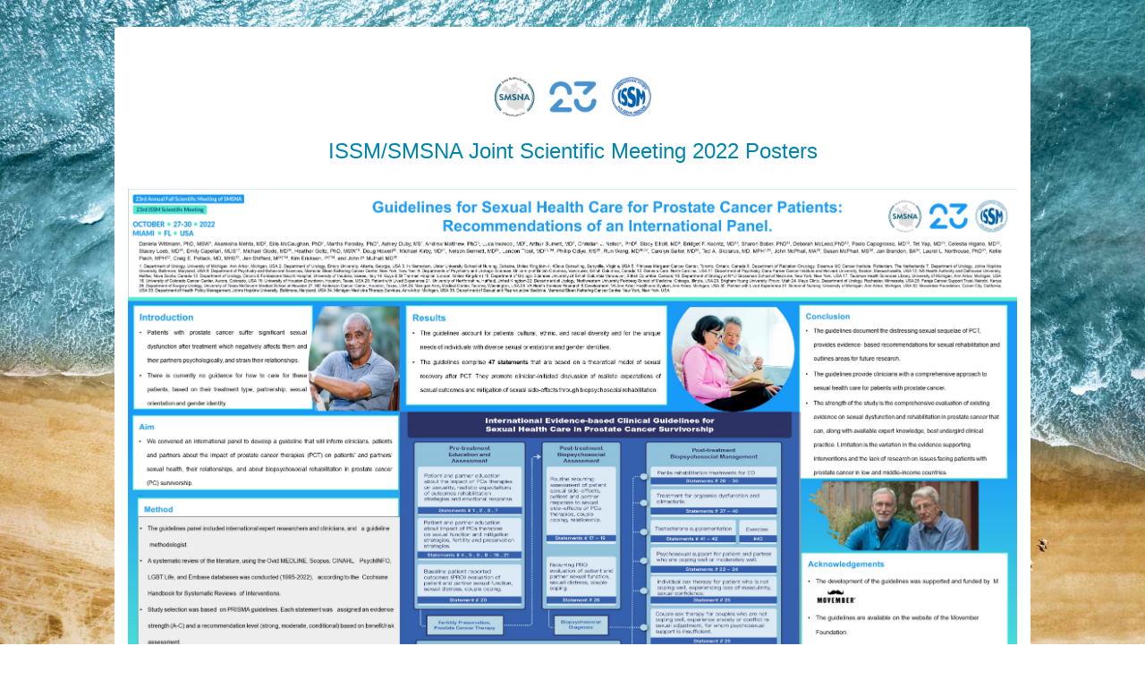

--- FILE ---
content_type: text/html; charset=UTF-8
request_url: https://www1.statusplus.net/misc/posters/issm/issm-smsna2022/search/poster/384?redirect=pm
body_size: 8099
content:
<!DOCTYPE html>
<html>
<head>
	<meta charset="utf-8">
	<meta name="viewport" content="width=device-width, initial-scale=1, user-scalable=no">
	<title>ISSM/SMSNA Joint Scientific Meeting 2022 Poster System</title>
	<link type="text/css" rel="stylesheet" href="https://www1.statusplus.net/assets/css/bootstrap.4/bootstrap.min.css" media="screen" />
<link type="text/css" rel="stylesheet" href="https://www1.statusplus.net/assets/css/plugins/chosen/v1.8.5/chosen.min.css" media="screen" />
<link type="text/css" rel="stylesheet" href="https://www1.statusplus.net/assets/css/misc/program_management/v2/general.css" media="screen" />
<link type="text/css" rel="stylesheet" href="https://www1.statusplus.net/assets/css/misc/posters/general.css" media="screen" />
	<link type="text/css" rel="stylesheet" href="https://www1.statusplus.net/assets/css/misc/program_management/v2/issm_smsna.css" media="screen" />
	<script type="text/javascript" src="https://www1.statusplus.net/assets/js/jquery-2.1.4.min.js" charset="UTF-8"></script>
<script type="text/javascript" src="https://www1.statusplus.net/assets/js/bootstrap.4/bootstrap.min.js" charset="UTF-8"></script>
<script type="text/javascript" src="https://www1.statusplus.net/assets/js/backstretch.min.js" charset="UTF-8"></script>
<script type="text/javascript" src="https://www1.statusplus.net/assets/js/misc/posters/general.js" charset="UTF-8"></script>
<script type="text/javascript" src="https://www1.statusplus.net/assets/js/plugins/chosen/v1.8.5/chosen.jquery.min.js" charset="UTF-8"></script>
<script type="text/javascript" src="https://www1.statusplus.net/assets/js/fontawesome-all.js" charset="UTF-8"></script>
<script type="text/javascript" src="https://www1.statusplus.net/assets/js/pm/general/prog-noconflict.js" charset="UTF-8"></script>
	
	<!-- HTML5 Shim and Respond.js IE8 support of HTML5 elements and media queries -->
	<!-- WARNING: Respond.js doesn't work if you view the page via file:// -->
	<!--[if lt IE 9]>
		<script src="https://oss.maxcdn.com/libs/html5shiv/3.7.0/html5shiv.js"></script>
		<script src="https://oss.maxcdn.com/libs/respond.js/1.4.2/respond.min.js"></script>
	<![endif]-->
</head>
<head>
	<meta charset="utf-8">
	<title>SPA</title>
	<link type="text/css" rel="stylesheet" href="https://www1.statusplus.net/assets/css/bootstrap.4/bootstrap.min.css" media="screen" />
<link type="text/css" rel="stylesheet" href="https://www1.statusplus.net/assets/css/plugins/chosen/v1.8.5/chosen.min.css" media="screen" />
<link type="text/css" rel="stylesheet" href="https://www1.statusplus.net/assets/css/misc/program_management/v2/general.css" media="screen" />
<link type="text/css" rel="stylesheet" href="https://www1.statusplus.net/assets/css/misc/posters/general.css" media="screen" />
	<link type="text/css" rel="stylesheet" href="https://www1.statusplus.net/assets/css/misc/program_management/v2/issm_smsna.css" media="screen" />
	<script type="text/javascript" src="https://www1.statusplus.net/assets/js/jquery-2.1.4.min.js" charset="UTF-8"></script>
<script type="text/javascript" src="https://www1.statusplus.net/assets/js/bootstrap.4/bootstrap.min.js" charset="UTF-8"></script>
<script type="text/javascript" src="https://www1.statusplus.net/assets/js/backstretch.min.js" charset="UTF-8"></script>
<script type="text/javascript" src="https://www1.statusplus.net/assets/js/misc/posters/general.js" charset="UTF-8"></script>
<script type="text/javascript" src="https://www1.statusplus.net/assets/js/plugins/chosen/v1.8.5/chosen.jquery.min.js" charset="UTF-8"></script>
<script type="text/javascript" src="https://www1.statusplus.net/assets/js/fontawesome-all.js" charset="UTF-8"></script>
<script type="text/javascript" src="https://www1.statusplus.net/assets/js/pm/general/prog-noconflict.js" charset="UTF-8"></script>
		<style>
		.container {
			max-width: 1100px;
			margin-top:50px;
		}
		.bigposter {
										max-width: 80%;
						margin-top:30px;
			margin-bottom:30px;
		}
	</style>
</head>
<body data-bg="/assets/img/regx/issmsmsna2022-bg.jpg">
	<div class="container bigposter">
		<div class="text-center mb-1 pb-2">
			<img src="/assets/img/regx/logo/logo-issm-smsna.png" width="175" class="mb-2 mt-3">
			<div class="my-3"><h2 style="color:#0086ac;font-size:1.5rem!important;">ISSM/SMSNA Joint Scientific Meeting 2022 Posters</h2></div>

		</div>
		<div class="system-messages-header">
				</div>
		<div style="padding:0 20px;">
			<style type="text/css">

	.presentation {
		border-left:3px solid #000;
	}

	.sub-sessions {
		 margin-left:25px;
	}
	.location {
		margin: 10px 0;
	}
	.btn-collapse {
		width:35px;
		height:35px;
		color:white!important;
		background-color: #017299;
	}

	.btn-print
	{
		color:white!important;
		background-color:#017299;
		margin-right: 5px;
		width:30px;
		height:30px;
	}
	.btn-collapse-xs
	{
		height:30px;
		width:30px;
		padding-top:1px;
		display:none;
	}

	.timeframes, .timeframe {
		border:none !important;
		padding: 0;
	}
	.timeframe-header {
		display:none !important;
	}

	@media (max-width: 575px) {
		.session {
			padding-left:0px;
			padding-right:0px;
			border:none;
			border-bottom:1px solid rgba(0, 0, 0, 0.125);
			border-radius:0;
		}
		.btn-collapse-xs {
			display:block !important;
		}
		.timeframes .btn-collapse {
			display:none;
		}
	}
	@media (min-width: 576px) {
		.btn-collapse {
			display:block;
		}

		.timeframes .btn-collapse-xs {
			display:none;
		}
	}



	.btn-clear-search {
		border:1px solid #ced4da !important;border-left:0 !important;border-right:0 !important; display:none;
	}






	.xwrapper.print {
		font-family:Arial, Verdana;
	}

	.print .session {
		margin:10px 0;
		border:none;
		border-bottom:1px solid rgba(0, 0, 0, 0.125);
	}

	.print .session-title
	{
		font-weight:bold;
		font-size:16px;
	}

	.print .time {
		font-size:11px;
		color:grey;
	}

	.print .location {
		margin:3px 0 3px 0;
	}
	.print .session-title, .print .presentation-title {
		clear:both;
		margin-top:5px;
		margin-bottom:3px;
	}

	.print .presentation {
		margin:0;
		padding:0;
		margin-bottom:15px!important;
	}

	.print .presentation-time {
		margin-bottom:4px;
	}
	.print .presentation div {
		margin-left:7px;
		padding-left:0px;
	}

	.print .session-persons, .print .presentation-persons  {
		font-size:13px;
		margin-left:0!important;
	}

	.print .btn-collapse, .print .btn-collapse-xs, .print .filter-container, .print .session-btn-container {
		display:none;
	}

</style>

<div class="xwrapper" data-pm-id="23">
	
						<div class="row">
			<img class="poster poster-image" src="https://media.statusplus.com/issm/meetings/issm_smsna2022/posters/384.jpg">
		</div>
	</div>
</div>
		</div>
	</div>
	<script type="text/javascript" src="https://www1.statusplus.net/assets/js/jquery-2.1.4.min.js" charset="UTF-8"></script>
<script type="text/javascript" src="https://www1.statusplus.net/assets/js/bootstrap.4/bootstrap.min.js" charset="UTF-8"></script>
<script type="text/javascript" src="https://www1.statusplus.net/assets/js/backstretch.min.js" charset="UTF-8"></script>
<script type="text/javascript" src="https://www1.statusplus.net/assets/js/misc/posters/general.js" charset="UTF-8"></script>
<script type="text/javascript" src="https://www1.statusplus.net/assets/js/plugins/chosen/v1.8.5/chosen.jquery.min.js" charset="UTF-8"></script>
<script type="text/javascript" src="https://www1.statusplus.net/assets/js/fontawesome-all.js" charset="UTF-8"></script>
<script type="text/javascript" src="https://www1.statusplus.net/assets/js/pm/general/prog-noconflict.js" charset="UTF-8"></script>
		<script type="text/javascript">
		(function(i,s,o,g,r,a,m){i['GoogleAnalyticsObject']=r;i[r]=i[r]||function(){
		(i[r].q=i[r].q||[]).push(arguments)},i[r].l=1*new Date();a=s.createElement(o),
		m=s.getElementsByTagName(o)[0];a.async=1;a.src=g;m.parentNode.insertBefore(a,m)
		})(window,document,'script','//www.google-analytics.com/analytics.js','ga');
		ga('create', 'UA-50142429-1', 'auto');
		ga('send', 'pageview');
	</script>
</body>


--- FILE ---
content_type: text/css
request_url: https://www1.statusplus.net/assets/css/misc/program_management/v2/general.css
body_size: 2683
content:
.presentation {
	border-left:3px solid #000;
}

.sub-sessions {
	 margin-left:25px;
}
.location {
	margin: 10px 0;
}
.btn-collapse {
	width:35px;
	height:35px;
	color:white!important;
	background-color:#0086ac;
}

.btn-collapse-xs
{
	height:30px;
	width:30px;
	padding-top:1px;
	display:none;
}

.availability_container {
	font-size: small;
	font-style:italic;
}

.timeframes, .timeframe {
	border:none !important;
	padding: 0;
}
.timeframe-header {
	display:none !important;
}

@media (max-width: 575px) {
	.session {
		padding-left:0px;
		padding-right:0px;
		border:none;
		border-bottom:1px solid rgba(0, 0, 0, 0.125);
		border-radius:0;
	}
	.btn-collapse-xs {
		display:block !important;
	}
	.timeframes .btn-collapse {
		display:none;
	}
}
@media (min-width: 576px) {
	.btn-collapse {
		display:block;
	}

	.timeframes .btn-collapse-xs {
		display:none;
	}
}

.btn-search {
	padding:5px 10px 5px 10px;
}

.btn-clear-search {
	border:1px solid #ced4da !important;border-left:0 !important;border-right:0 !important; display:none;
}




/*=============================================>>>>>
= Print classes =
===============================================>>>>>*/

.xwrapper.print {
	font-family:Arial, Verdana;
}

.print .session {
	margin:10px 0;
	border:none;
	border-bottom:1px solid rgba(0, 0, 0, 0.125);
}

.print .session-title
{
	font-weight:bold;
	font-size:16px;
}

.print .time {
	font-size:11px;
	color:grey;
}

.print .location {
	margin:3px 0 3px 0;
}
.print .session-title, .print .presentation-title {
	clear:both;
	margin-top:5px;
	margin-bottom:3px;
}

.print .presentation {
	margin:0;
	padding:0;
	margin-bottom:15px!important;
}

.print .presentation-time {
	margin-bottom:4px;
}
.print .presentation div {
	margin-left:7px;
	padding-left:0px;
}

.print .session-persons, .print .presentation-persons  {
	font-size:13px;
	margin-left:0!important;
}

.print .btn-collapse, .print .btn-collapse-xs, .print .filter-container, .print .session-btn-container {
	display:none;
}

/*= End of Print exceptions =*/
/*=============================================<<<<<*/


.collapse {
	visibility: hidden;
}
.collapse.show {
	visibility: visible;
	display: block;
}
.collapsing {
	position: relative;
	height: 0;
	overflow: hidden;
	-webkit-transition-property: height, visibility;
	transition-property: height, visibility;
	-webkit-transition-duration: 0.35s;
	transition-duration: 0.35s;
	-webkit-transition-timing-function: ease;
	transition-timing-function: ease;
}
.collapsing.width {
	-webkit-transition-property: width, visibility;
	transition-property: width, visibility;
	width: 0;
	height: auto;
}








.abstract_image {
	max-width:-webkit-fill-available;
}


--- FILE ---
content_type: text/css
request_url: https://www1.statusplus.net/assets/css/misc/posters/general.css
body_size: 338
content:
.container {
	border-radius:5px;
	background-color:white;
	padding:40px 10px 40px 10px;
}

.presentation-title {
	font-size: 0.9em;
}

.btn-primary {
	background-color:#0086ac;
}

.poster-image {
	max-width:100%;
}

img {
	max-width:-webkit-fill-available;
}
@media (min-width: 576px)
{
	.modal-dialog {
		max-width:700px!important;
	}
}


--- FILE ---
content_type: text/css
request_url: https://www1.statusplus.net/assets/css/misc/program_management/v2/issm_smsna.css
body_size: 408
content:
.btn-collapse {
	background-color: #179af7!important;
}

.btn-primary {
	background-color:#179af7!important;
}

.presentation {
    border-left: 3px solid #black!important;
}
.btn-pm-primary-color {
	background-color:#179af7!important;

}

.xwrapper {
	/* margin-top:10%!important; */
}

.btn {
	text-transform: none!important;
}

.btn-smsna {
	background-color:#179af7!important;
	color:white;!important;
}


--- FILE ---
content_type: text/plain
request_url: https://www.google-analytics.com/j/collect?v=1&_v=j102&a=68299014&t=pageview&_s=1&dl=https%3A%2F%2Fwww1.statusplus.net%2Fmisc%2Fposters%2Fissm%2Fissm-smsna2022%2Fsearch%2Fposter%2F384%3Fredirect%3Dpm&ul=en-us%40posix&dt=ISSM%2FSMSNA%20Joint%20Scientific%20Meeting%202022%20Poster%20System&sr=1280x720&vp=1280x720&_u=IEBAAEABAAAAACAAI~&jid=576199864&gjid=1484087804&cid=1960162005.1768553159&tid=UA-50142429-1&_gid=1915042955.1768553159&_r=1&_slc=1&z=610051779
body_size: -451
content:
2,cG-VRVEG59P5L

--- FILE ---
content_type: application/javascript
request_url: https://www1.statusplus.net/assets/js/pm/general/prog-noconflict.js
body_size: 7090
content:

// on document ready
jQuery(function() {
	jQuery.noConflict();

	// });

	var getUrlParameter = function getUrlParameter(sParam) {
    var sPageURL = decodeURIComponent(window.location.search.substring(1)),
        sURLVariables = sPageURL.split('&'),
        sParameterName,
        i;

	    for (i = 0; i < sURLVariables.length; i++) {
	        sParameterName = sURLVariables[i].split('=');

	        if (sParameterName[0] === sParam) {
	            return sParameterName[1] === undefined ? true : sParameterName[1];
	        }
	    }
	};


	jQuery(".chosen-select").chosen({
		allow_single_deselect: true
	});

	jQuery(".chosen-select-ns").chosen({
		allow_single_deselect: true,
		disable_search : true
	});


	// define empty object (we use this in the post request)
	var params = {};



	if(getUrlParameter('template') !== '' && getUrlParameter('template') !== undefined)
	{
		params.template = getUrlParameter('template');
	}



	if(getUrlParameter('days') !== '' && getUrlParameter('days') !== undefined)
	{
		params.days = getUrlParameter('days');
	}

	if(getUrlParameter('persons') !== '' && getUrlParameter('persons') !== undefined)
	{
		params.persons = getUrlParameter('persons');
	}

	if(getUrlParameter('classifiers') !== '' && getUrlParameter('classifiers') !== undefined)
	{
		params.classifiers = getUrlParameter('classifiers');
	}

	if(getUrlParameter('q') !== '' && getUrlParameter('q') !== undefined)
	{
		params.q = getUrlParameter('q');
	}




	if(window.location.href.indexOf('print') > -1)
	{
		jQuery('.xwrapper').addClass('print');
		jQuery('.collapx').collapse('show');
		jQuery('.btn').remove();
		setTimeout(function(){ window.print(); }, 1000);

	}


	// // fill the object with the params we need
	// params.action =  'delete';
	// params.id =  id;
	//
	// // CSRF prevention values
	// params[data.name] =  data.hash;



	var base_url = location.protocol + '//' + location.host + location.pathname;



	jQuery( "[data-toggle='objective']" ).click(function() {

		var base_url = jQuery('[data-base-url]').attr('data-base-url');
		var session_id = jQuery(this).attr('data-session-id');

		params.pm = jQuery('[data-pm-id]').attr('data-pm-id');

		// console.log(base_url + 'info/' + session_id + createString(params));

		var jqxhr = jQuery.ajax({

			url : base_url + 'info/' + session_id + createString(params),
			method : 'GET',
			dataType:"json",
			crossDomain: true
		})
		  .done(function(data) {
			  // console.log(data);

			jQuery('.modal-header').html(data.name);
			jQuery('.modal-body').html(data.body);
			jQuery('#myModal').modal('show')
			// alert( "second success" );
		  })
		  .fail(function() {
		    alert( "Something went wrong, please try again later." );
		  })
		  .always(function() {
		    // alert( "finished" );
		  });

	});

	jQuery( "[data-toggle='abstract']" ).click(function() {

		var base_url = jQuery('[data-base-url]').attr('data-base-url');
		var presentation_id = jQuery(this).attr('data-presentation-id');

		params.pm = jQuery('[data-pm-id]').attr('data-pm-id');

		var jqxhr = jQuery.ajax({

			url : base_url + 'abstract/' + presentation_id + createString(params),
			method : 'GET',
			dataType:"json",
			crossDomain: true
		})
		  .done(function(data) {

			// console.log(data);
			jQuery('.modal-header').html(data.name);
			jQuery('.modal-body').html(data.body);
			jQuery('#myModal').modal('show');
			// alert( "second success" );
		  })
		  .fail(function() {
			alert( "Something went wrong, please try again later." );
		  })
		  .always(function() {
			// alert( "finished" );
		  });

	});

	jQuery( "select[name='persons']" ).change(function() {
		if(jQuery(this).val() === '')
		{
			delete params.persons;
			window.location.href = base_url + createString(params);
		}
		else
		{
			params.persons = jQuery(this).val();
			var url = base_url + createString(params);
			window.location.href = url;

		}
	});

	jQuery( "select[name='days']" ).change(function() {

		if(jQuery(this).val() === '')
		{
			delete params.days;
			window.location.href = base_url + createString(params);
		}
		else
		{
			params.days = jQuery(this).val();
			var url = base_url + createString(params);
			window.location.href = url;

		}
	});

	jQuery( "select[name='classifiers']" ).change(function() {

		if(jQuery(this).val() === '')
		{
			delete params.classifiers;
			window.location.href = base_url + createString(params);
		}
		else
		{
			params.classifiers = jQuery(this).val();
			var url = base_url + createString(params);
			window.location.href = url;

		}
	});

	jQuery( ".btn-clear-search" ).click(function() {

		jQuery('.btn-clear-search').hide();
		jQuery('.btn-clear-search-placeholder').show();
		jQuery("input[name='q'][id='sp_cool_search']").val('');

	});


	jQuery( "input[type='submit']" ).click(function() {

			params.q = jQuery("input[name='q'][id='sp_cool_search']").val();
			var url = base_url + createString(params);
			window.location.href = url;

	});


	jQuery("input[name='q'][id='sp_cool_search']").bind("change paste keyup", function(e) {	// Enter pressed?


		var key_length = jQuery("input[name='q'][id='sp_cool_search']").val().length;

		// console.log(key_length);

		if(key_length > 0)
		{
			jQuery('.btn-clear-search').show();
			jQuery('.btn-clear-search-placeholder').hide();
		}
		else
		{
			jQuery('.btn-clear-search').hide();
			jQuery('.btn-clear-search-placeholder').show();
		}

		if(e.which == 10 || e.which == 13) {

			params.q = jQuery("input[name='q'][id='sp_cool_search']").val();
			  var url = base_url + createString(params);
			  window.location.href = url;
		  }

	}).trigger('change');

	function createString(el)
	{
		var ss = jQuery.param(el);
		if(ss.length > 0)
		{
			return '?' + jQuery.param(el)
		}

		return '';

	}


	//
	// jQuery( "button" ).click(function() {
	//
	// 	jQuery(this).html('-')
	//
	//
	// });


	// jQuery(".session").on('shown.bs.collapse', function() {
	// 	window.location = "#" + jQuery(this).attr('id');

	if(getUrlParameter('days') !== '' && getUrlParameter('days') !== undefined)
	{
		jQuery('.day').collapse('show');
	}

	if(getUrlParameter('q') !== '' && getUrlParameter('q') !== undefined)
	{
		jQuery('.day').collapse('show');
		jQuery('.collapx').collapse('show');

	}
	if(getUrlParameter('persons') !== '' && getUrlParameter('persons') !== undefined)
	{
		jQuery('.collapx').collapse('show');
	}

	if(getUrlParameter('classifiers') !== '' && getUrlParameter('classifiers') !== undefined)
	{
		jQuery('.collapx').collapse('show');
	}
	// jQuery('.collapx').collapse('show');

	jQuery('.collapx').on('show.bs.collapse shown.bs.collapse', function (event) {
		// console.log('#' + jQuery(this).attr('id'))
		jQuery('button[data-target="#' + jQuery(this).attr('id') + '"]').html('-').addClass('btn-primary');
		event.stopPropagation();
	});


	jQuery('.collapx').on('hide.bs.collapse hidden.bs.collapse', function (event) {
		event.stopPropagation();
		// console.log('#' + jQuery(this).attr('id'))
		jQuery('button[data-target="#' + jQuery(this).attr('id') + '"]').html('+').removeClass('btn-primary');
	});
});


--- FILE ---
content_type: application/javascript
request_url: https://www1.statusplus.net/assets/js/misc/posters/general.js
body_size: 381
content:
jQuery(function() {

	/**
	 * Add background
	 */


	 var data_bg = jQuery('body[data-bg]').attr('data-bg');

	 if(data_bg === undefined)
	 {
		 // var data_bg = "https://www.statusplus.com/wp-content/uploads/2017/01/hero.sp_.1.jpg";
	 }



	if(window.location.href.indexOf('www1') > -1 || window.location.href.indexOf('frontend') > -1)
	{
		jQuery.backstretch(data_bg);
	}



});


--- FILE ---
content_type: application/javascript
request_url: https://www1.statusplus.net/assets/js/pm/general/prog-noconflict.js
body_size: 7090
content:

// on document ready
jQuery(function() {
	jQuery.noConflict();

	// });

	var getUrlParameter = function getUrlParameter(sParam) {
    var sPageURL = decodeURIComponent(window.location.search.substring(1)),
        sURLVariables = sPageURL.split('&'),
        sParameterName,
        i;

	    for (i = 0; i < sURLVariables.length; i++) {
	        sParameterName = sURLVariables[i].split('=');

	        if (sParameterName[0] === sParam) {
	            return sParameterName[1] === undefined ? true : sParameterName[1];
	        }
	    }
	};


	jQuery(".chosen-select").chosen({
		allow_single_deselect: true
	});

	jQuery(".chosen-select-ns").chosen({
		allow_single_deselect: true,
		disable_search : true
	});


	// define empty object (we use this in the post request)
	var params = {};



	if(getUrlParameter('template') !== '' && getUrlParameter('template') !== undefined)
	{
		params.template = getUrlParameter('template');
	}



	if(getUrlParameter('days') !== '' && getUrlParameter('days') !== undefined)
	{
		params.days = getUrlParameter('days');
	}

	if(getUrlParameter('persons') !== '' && getUrlParameter('persons') !== undefined)
	{
		params.persons = getUrlParameter('persons');
	}

	if(getUrlParameter('classifiers') !== '' && getUrlParameter('classifiers') !== undefined)
	{
		params.classifiers = getUrlParameter('classifiers');
	}

	if(getUrlParameter('q') !== '' && getUrlParameter('q') !== undefined)
	{
		params.q = getUrlParameter('q');
	}




	if(window.location.href.indexOf('print') > -1)
	{
		jQuery('.xwrapper').addClass('print');
		jQuery('.collapx').collapse('show');
		jQuery('.btn').remove();
		setTimeout(function(){ window.print(); }, 1000);

	}


	// // fill the object with the params we need
	// params.action =  'delete';
	// params.id =  id;
	//
	// // CSRF prevention values
	// params[data.name] =  data.hash;



	var base_url = location.protocol + '//' + location.host + location.pathname;



	jQuery( "[data-toggle='objective']" ).click(function() {

		var base_url = jQuery('[data-base-url]').attr('data-base-url');
		var session_id = jQuery(this).attr('data-session-id');

		params.pm = jQuery('[data-pm-id]').attr('data-pm-id');

		// console.log(base_url + 'info/' + session_id + createString(params));

		var jqxhr = jQuery.ajax({

			url : base_url + 'info/' + session_id + createString(params),
			method : 'GET',
			dataType:"json",
			crossDomain: true
		})
		  .done(function(data) {
			  // console.log(data);

			jQuery('.modal-header').html(data.name);
			jQuery('.modal-body').html(data.body);
			jQuery('#myModal').modal('show')
			// alert( "second success" );
		  })
		  .fail(function() {
		    alert( "Something went wrong, please try again later." );
		  })
		  .always(function() {
		    // alert( "finished" );
		  });

	});

	jQuery( "[data-toggle='abstract']" ).click(function() {

		var base_url = jQuery('[data-base-url]').attr('data-base-url');
		var presentation_id = jQuery(this).attr('data-presentation-id');

		params.pm = jQuery('[data-pm-id]').attr('data-pm-id');

		var jqxhr = jQuery.ajax({

			url : base_url + 'abstract/' + presentation_id + createString(params),
			method : 'GET',
			dataType:"json",
			crossDomain: true
		})
		  .done(function(data) {

			// console.log(data);
			jQuery('.modal-header').html(data.name);
			jQuery('.modal-body').html(data.body);
			jQuery('#myModal').modal('show');
			// alert( "second success" );
		  })
		  .fail(function() {
			alert( "Something went wrong, please try again later." );
		  })
		  .always(function() {
			// alert( "finished" );
		  });

	});

	jQuery( "select[name='persons']" ).change(function() {
		if(jQuery(this).val() === '')
		{
			delete params.persons;
			window.location.href = base_url + createString(params);
		}
		else
		{
			params.persons = jQuery(this).val();
			var url = base_url + createString(params);
			window.location.href = url;

		}
	});

	jQuery( "select[name='days']" ).change(function() {

		if(jQuery(this).val() === '')
		{
			delete params.days;
			window.location.href = base_url + createString(params);
		}
		else
		{
			params.days = jQuery(this).val();
			var url = base_url + createString(params);
			window.location.href = url;

		}
	});

	jQuery( "select[name='classifiers']" ).change(function() {

		if(jQuery(this).val() === '')
		{
			delete params.classifiers;
			window.location.href = base_url + createString(params);
		}
		else
		{
			params.classifiers = jQuery(this).val();
			var url = base_url + createString(params);
			window.location.href = url;

		}
	});

	jQuery( ".btn-clear-search" ).click(function() {

		jQuery('.btn-clear-search').hide();
		jQuery('.btn-clear-search-placeholder').show();
		jQuery("input[name='q'][id='sp_cool_search']").val('');

	});


	jQuery( "input[type='submit']" ).click(function() {

			params.q = jQuery("input[name='q'][id='sp_cool_search']").val();
			var url = base_url + createString(params);
			window.location.href = url;

	});


	jQuery("input[name='q'][id='sp_cool_search']").bind("change paste keyup", function(e) {	// Enter pressed?


		var key_length = jQuery("input[name='q'][id='sp_cool_search']").val().length;

		// console.log(key_length);

		if(key_length > 0)
		{
			jQuery('.btn-clear-search').show();
			jQuery('.btn-clear-search-placeholder').hide();
		}
		else
		{
			jQuery('.btn-clear-search').hide();
			jQuery('.btn-clear-search-placeholder').show();
		}

		if(e.which == 10 || e.which == 13) {

			params.q = jQuery("input[name='q'][id='sp_cool_search']").val();
			  var url = base_url + createString(params);
			  window.location.href = url;
		  }

	}).trigger('change');

	function createString(el)
	{
		var ss = jQuery.param(el);
		if(ss.length > 0)
		{
			return '?' + jQuery.param(el)
		}

		return '';

	}


	//
	// jQuery( "button" ).click(function() {
	//
	// 	jQuery(this).html('-')
	//
	//
	// });


	// jQuery(".session").on('shown.bs.collapse', function() {
	// 	window.location = "#" + jQuery(this).attr('id');

	if(getUrlParameter('days') !== '' && getUrlParameter('days') !== undefined)
	{
		jQuery('.day').collapse('show');
	}

	if(getUrlParameter('q') !== '' && getUrlParameter('q') !== undefined)
	{
		jQuery('.day').collapse('show');
		jQuery('.collapx').collapse('show');

	}
	if(getUrlParameter('persons') !== '' && getUrlParameter('persons') !== undefined)
	{
		jQuery('.collapx').collapse('show');
	}

	if(getUrlParameter('classifiers') !== '' && getUrlParameter('classifiers') !== undefined)
	{
		jQuery('.collapx').collapse('show');
	}
	// jQuery('.collapx').collapse('show');

	jQuery('.collapx').on('show.bs.collapse shown.bs.collapse', function (event) {
		// console.log('#' + jQuery(this).attr('id'))
		jQuery('button[data-target="#' + jQuery(this).attr('id') + '"]').html('-').addClass('btn-primary');
		event.stopPropagation();
	});


	jQuery('.collapx').on('hide.bs.collapse hidden.bs.collapse', function (event) {
		event.stopPropagation();
		// console.log('#' + jQuery(this).attr('id'))
		jQuery('button[data-target="#' + jQuery(this).attr('id') + '"]').html('+').removeClass('btn-primary');
	});
});


--- FILE ---
content_type: application/javascript
request_url: https://www1.statusplus.net/assets/js/misc/posters/general.js
body_size: 381
content:
jQuery(function() {

	/**
	 * Add background
	 */


	 var data_bg = jQuery('body[data-bg]').attr('data-bg');

	 if(data_bg === undefined)
	 {
		 // var data_bg = "https://www.statusplus.com/wp-content/uploads/2017/01/hero.sp_.1.jpg";
	 }



	if(window.location.href.indexOf('www1') > -1 || window.location.href.indexOf('frontend') > -1)
	{
		jQuery.backstretch(data_bg);
	}



});
